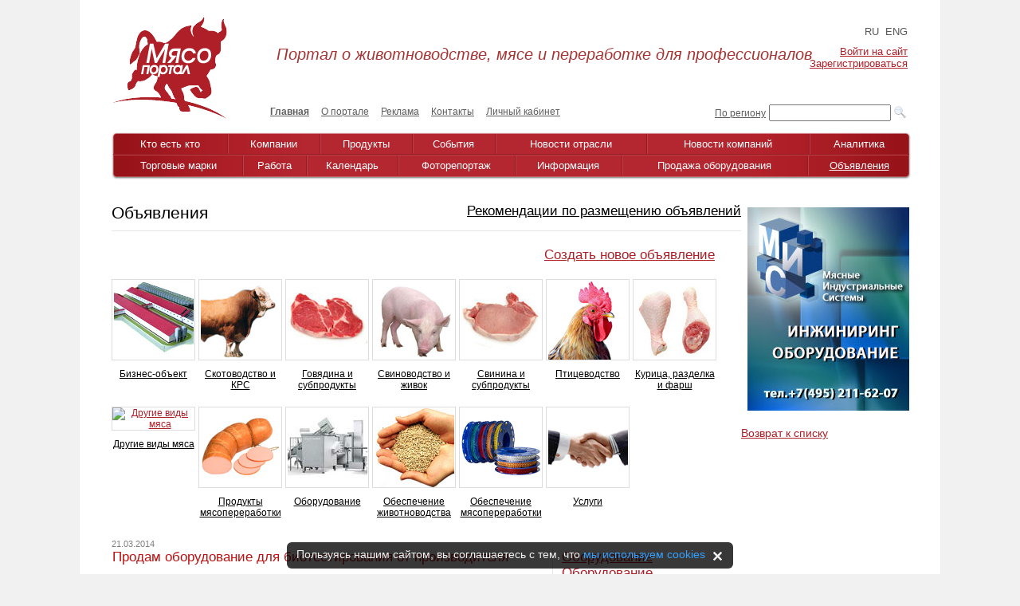

--- FILE ---
content_type: text/html; charset=UTF-8
request_url: https://www.myaso-portal.ru/objavlenija/526/72173/
body_size: 9438
content:
<!DOCTYPE html PUBLIC "-//W3C//DTD XHTML 1.0 Transitional//EN" "http://www.w3.org/TR/xhtml1/DTD/xhtml1-transitional.dtd">
<html xmlns="http://www.w3.org/1999/xhtml" xml:lang="ru" lang="ru">
<head>
<link rel="shortcut icon" type="image/x-icon" href="/bitrix/templates/info_light_red_main_page/favicon.ico" />
<link rel="stylesheet" href="/bitrix/templates/info_light_red_main_page/common.css" />
<meta http-equiv="Content-Type" content="text/html; charset=UTF-8" />
<meta name="robots" content="index, follow" />
<meta name="keywords" content="мясо, мясопортал, новости, работа, блоги, форумы, фотогалерея" />
<script data-skip-moving="true">(function(w, d, n) {var cl = "bx-core";var ht = d.documentElement;var htc = ht ? ht.className : undefined;if (htc === undefined || htc.indexOf(cl) !== -1){return;}var ua = n.userAgent;if (/(iPad;)|(iPhone;)/i.test(ua)){cl += " bx-ios";}else if (/Windows/i.test(ua)){cl += ' bx-win';}else if (/Macintosh/i.test(ua)){cl += " bx-mac";}else if (/Linux/i.test(ua) && !/Android/i.test(ua)){cl += " bx-linux";}else if (/Android/i.test(ua)){cl += " bx-android";}cl += (/(ipad|iphone|android|mobile|touch)/i.test(ua) ? " bx-touch" : " bx-no-touch");cl += w.devicePixelRatio && w.devicePixelRatio >= 2? " bx-retina": " bx-no-retina";if (/AppleWebKit/.test(ua)){cl += " bx-chrome";}else if (/Opera/.test(ua)){cl += " bx-opera";}else if (/Firefox/.test(ua)){cl += " bx-firefox";}ht.className = htc ? htc + " " + cl : cl;})(window, document, navigator);</script>


<link href="/bitrix/css/dbogdanoff.cookie/style.min.css?1744739027763"  rel="stylesheet" />
<link href="/bitrix/js/ui/design-tokens/dist/ui.design-tokens.min.css?171888264423463"  rel="stylesheet" />
<link href="/bitrix/cache/css/s1/info_light_red_main_page/page_f195f7482fc0166079c00a46baec3134/page_f195f7482fc0166079c00a46baec3134_v1.css?17661314251812"  rel="stylesheet" />
<link href="/bitrix/cache/css/s1/info_light_red_main_page/template_1db098a48a56298059155899cd828dc4/template_1db098a48a56298059155899cd828dc4_v1.css?1766131358103139"  data-template-style="true" rel="stylesheet" />
<link href="/bitrix/panel/main/popup.min.css?167336478520774"  data-template-style="true"  rel="stylesheet" />







<link href="/bitrix/templates/.default/fancybox/jquery.fancybox-1.3.1.css" rel="stylesheet" />
<title>
Оборудование для Биотестирования от Производителя - Животноводство, мясо, переработка, инфраструктура
</title>
</head>
<body>
	<div id="panel"></div>
	
		
<div class="banner-top">
<a href="https://www.myaso-portal.ru/news/events/konferentsiya-agrokholdingi-rossii-2025-sostoitsya-10-dekabrya-2025g-v-moskve/?filter_detail=events&second_filter_detail=all"><img alt="" title="" src="https://167400.selcdn.ru/upload-8573f94728b40aecbbec296671d08a8a/rk/eb9/eb9fdff573c6f3015c097ecd7ad1d9ca/647kh1481top.jpg" width="1078" height="247" style="border:0;" /></a></div>
	
	<div id="page-wrapper">
	
<table class="header-table">

<tr>
<td rowspan="3" class="logo-site"><a href="/" ><img src="/bitrix/templates/info_light_red/images/logo.png" title="Мясопортал" alt="Мясопортал" width="144" height="128"  /></a> 

</td>
	<td colspan="3" class="slogan"><div id="slogan"><em>Портал о животноводстве, мясе и переработке для профессионалов</em></div></td><td colspan="3" class="prof">

<div class="lang">

			<span><a class="active-class">RU</a></span>
		
			<span><a href="/en/">ENG</a></span>
		

</div>
	
		
<div id="ssilki"><p class="cart">
	<a href="/login/?backurl=%2Fobjavlenija%2F526%2F72173%2F">Войти на сайт</a></br>
	<a href="/login/?register=yes&amp;backurl=%2Fobjavlenija%2F526%2F72173%2F">Зарегистрироваться</a>
</p></div>
 
		
</td>
</tr>
<tr>
<td class="counter"><!-- <div id="schetchik">На портале <br>
</div> -->
</td>
<td class="top-menu">
<div id="main-menu">


<ul id="horizontal-multilevel-menu">


	
	
		
							<li><a href="/" class="root-item-selected">Главная</a></li>
			
		
	
	

	
	
		
							<li><a href="/o-portale/" class="root-item">О портале</a></li>
			
		
	
	

	
	
		
							<li><a href="/advertising/" class="root-item">Реклама</a></li>
			
		
	
	

	
	
		
							<li><a href="/kontakti/" class="root-item">Контакты</a></li>
			
		
	
	

	
	
		
							<li><a href="/lichnyj-kabinet/" class="root-item">Личный кабинет</a></li>
			
		
	
	


</ul>
<div class="menu-clear-left"></div>

</div>
</td>
<td class="rash-poisk">
<a href="/poisk-po-regionam/" id="text">По региону</a></td>
<td colspan="2" class="poisk">
	<div class="search-form">
		<form action="/search/">
			<table border="0" cellspacing="0" cellpadding="2" align="rigth">
				<tr>
					<input type="hidden" name="searchid" value="2210391">
					<td align="center">
						<input type="text" name="text" value="" size="17" maxlength="50" />
					</td>
					<td align="right">
						<input type="image" src="/bitrix/templates/info_light_red/images/search_icon.png" />
					</td>
				</tr>
			</table>
		</form>
	</div>


</td>
</tr>
</table>
<br/>

	<div id="header">
		<div class="new-menu-header">
		<div class="new-menu-footer">
			<div class="new-menu-center">
				
<div class="new-menu-list">
<table class="menu-list">
<tr>
			
				<td><a href="/kto-est-kto/"  class="root-item">Кто есть кто</a></td>
			
		
			
				<td><a href="/kompanii/"  class="root-item">Компании</a></td>
			
		
			
				<td><a href="/produkty/"  class="root-item">Продукты</a></td>
			
		
			
				<td><a href="/news/events/"  class="root-item">События</a></td>
			
		
			
				<td><a href="/news/news-branchs/"  class="root-item">Новости отрасли</a></td>
			
		
			
				<td><a href="/news/news-companies/"  class="root-item">Новости компаний</a></td>
			
		
			
				<td><a href="/news/analytics/"  class="root-item">Аналитика</a></td>
			
		
	</tr></table><div class="last-menu-list"><table class="menu-list"><tr>		
				<td><a href="/torgovye-marki/"  class="root-item">Торговые марки</a></td>
			
		
			
				<td><a href="/job/vacancy/"  class="root-item">Работа</a></td>
			
		
			
				<td><a href="/kalendar/"  class="root-item">Календарь</a></td>
			
		
			
				<td><a href="/foto/"  class="root-item">Фоторепортаж</a></td>
			
		
			
				<td><a href="/informatsiya/"  class="root-item">Информация</a></td>
			
		
			
				<td><a href="/prodazha_oborudovaniya/"  class="root-item">Продажа оборудования</a></td>
			
		
			
				<td><a href="/objavlenija/"  class="root-item-selected">Объявления</a></td>
			
		


</tr>
</table>
</div>
</div>
<div class="menu-clear-left"></div>
			</div>
		</div>
	</div>
		<br/>
	</div>
<!-- <br class="brclear"> -->

<!-- main-content -->
<div class="main-content">

<!-- right-col-header -->
 <div class="right-col-header">

 	<!-- <div><a href="/objavlenija/my/?edit=Y"><img src="/upload/knopka.jpg" alt="Добавить объявление"></a></div> -->
 	<div></div>
<div><a href="http://www.meatidea.ru/" target="_blank" ><img alt="МИС" title="МИС" src="https://167400.selcdn.ru/upload-8573f94728b40aecbbec296671d08a8a/rk/4a3/4a3230a0fc34dc6173e1a67194644924/MIS_new_3.jpg" width="203" height="255" style="border:0;" /></a></div>
<div></div>
<div></div>
<div>
</div>

 </div>
<!-- right-col-END -->


<!-- top-center-col -->
<div class="center-col"><div>
<h1>Объявления<div style="display: inline;float: right;"><a style="color: black;font-size: 17px;" href="/objavlenija/readme/">Рекомендации по размещению объявлений</a></div></h1> 
  <h4 class='create-adv'><a href="/objavlenija/my/?edit=Y" >Создать новое объявление</a> 
    </h4>
 </div>
 <div id="podrazdel"> 
  <div class="advert-sections">
  
  <div>  
	  <span class="img ">
		  <a href="/objavlenija/?arrFilter_pf%5BREGION%5D=&arrFilter_pf%5BRAZDEL%5D=&arrFilter_ff%5BSECTION_ID%5D=529&set_filter=Поиск&set_filter=Y">
		  <!--<a href="529/">-->
			<img src='https://167400.selcdn.ru/upload-8573f94728b40aecbbec296671d08a8a/iblock/d91/busines.jpg' alt='Бизнес-объект' title='Бизнес-объект'>
		</a></span>
	<span class='link-unactive' style='border: none;'>
		<a href="/objavlenija/?arrFilter_pf%5BREGION%5D=&arrFilter_pf%5BRAZDEL%5D=&arrFilter_ff%5BSECTION_ID%5D=529&set_filter=Поиск&set_filter=Y" >Бизнес-объект</a>
	</span>
  </div>
  <div>  
	  <span class="img ">
		  <a href="/objavlenija/?arrFilter_pf%5BREGION%5D=&arrFilter_pf%5BRAZDEL%5D=&arrFilter_ff%5BSECTION_ID%5D=848&set_filter=Поиск&set_filter=Y">
		  <!--<a href="848/">-->
			<img src='https://167400.selcdn.ru/upload-8573f94728b40aecbbec296671d08a8a/iblock/c2b/krc.jpg' alt='Скотоводство и КРС' title='Скотоводство и КРС'>
		</a></span>
	<span class='link-unactive' style='border: none;'>
		<a href="/objavlenija/?arrFilter_pf%5BREGION%5D=&arrFilter_pf%5BRAZDEL%5D=&arrFilter_ff%5BSECTION_ID%5D=848&set_filter=Поиск&set_filter=Y" >Скотоводство и КРС</a>
	</span>
  </div>
  <div>  
	  <span class="img ">
		  <a href="/objavlenija/?arrFilter_pf%5BREGION%5D=&arrFilter_pf%5BRAZDEL%5D=&arrFilter_ff%5BSECTION_ID%5D=531&set_filter=Поиск&set_filter=Y">
		  <!--<a href="531/">-->
			<img src='https://167400.selcdn.ru/upload-8573f94728b40aecbbec296671d08a8a/iblock/a82/govad.jpg' alt='Говядина и субпродукты' title='Говядина и субпродукты'>
		</a></span>
	<span class='link-unactive' style='border: none;'>
		<a href="/objavlenija/?arrFilter_pf%5BREGION%5D=&arrFilter_pf%5BRAZDEL%5D=&arrFilter_ff%5BSECTION_ID%5D=531&set_filter=Поиск&set_filter=Y" >Говядина и субпродукты</a>
	</span>
  </div>
  <div>  
	  <span class="img ">
		  <a href="/objavlenija/?arrFilter_pf%5BREGION%5D=&arrFilter_pf%5BRAZDEL%5D=&arrFilter_ff%5BSECTION_ID%5D=530&set_filter=Поиск&set_filter=Y">
		  <!--<a href="530/">-->
			<img src='https://167400.selcdn.ru/upload-8573f94728b40aecbbec296671d08a8a/iblock/7ee/pigjiv.jpg' alt='Свиноводство и живок' title='Свиноводство и живок'>
		</a></span>
	<span class='link-unactive' style='border: none;'>
		<a href="/objavlenija/?arrFilter_pf%5BREGION%5D=&arrFilter_pf%5BRAZDEL%5D=&arrFilter_ff%5BSECTION_ID%5D=530&set_filter=Поиск&set_filter=Y" >Свиноводство и живок</a>
	</span>
  </div>
  <div>  
	  <span class="img ">
		  <a href="/objavlenija/?arrFilter_pf%5BREGION%5D=&arrFilter_pf%5BRAZDEL%5D=&arrFilter_ff%5BSECTION_ID%5D=532&set_filter=Поиск&set_filter=Y">
		  <!--<a href="532/">-->
			<img src='https://167400.selcdn.ru/upload-8573f94728b40aecbbec296671d08a8a/iblock/be3/pig.jpg' alt='Свинина и субпродукты' title='Свинина и субпродукты'>
		</a></span>
	<span class='link-unactive' style='border: none;'>
		<a href="/objavlenija/?arrFilter_pf%5BREGION%5D=&arrFilter_pf%5BRAZDEL%5D=&arrFilter_ff%5BSECTION_ID%5D=532&set_filter=Поиск&set_filter=Y" >Свинина и субпродукты</a>
	</span>
  </div>
  <div>  
	  <span class="img ">
		  <a href="/objavlenija/?arrFilter_pf%5BREGION%5D=&arrFilter_pf%5BRAZDEL%5D=&arrFilter_ff%5BSECTION_ID%5D=938&set_filter=Поиск&set_filter=Y">
		  <!--<a href="938/">-->
			<img src='https://167400.selcdn.ru/upload-8573f94728b40aecbbec296671d08a8a/iblock/69f/petuh.jpg' alt='Птицеводство' title='Птицеводство'>
		</a></span>
	<span class='link-unactive' style='border: none;'>
		<a href="/objavlenija/?arrFilter_pf%5BREGION%5D=&arrFilter_pf%5BRAZDEL%5D=&arrFilter_ff%5BSECTION_ID%5D=938&set_filter=Поиск&set_filter=Y" >Птицеводство</a>
	</span>
  </div>
  <div>  
	  <span class="img ">
		  <a href="/objavlenija/?arrFilter_pf%5BREGION%5D=&arrFilter_pf%5BRAZDEL%5D=&arrFilter_ff%5BSECTION_ID%5D=850&set_filter=Поиск&set_filter=Y">
		  <!--<a href="850/">-->
			<img src='https://167400.selcdn.ru/upload-8573f94728b40aecbbec296671d08a8a/iblock/559/chick.jpg' alt='Курица, разделка и фарш' title='Курица, разделка и фарш'>
		</a></span>
	<span class='link-unactive' style='border: none;'>
		<a href="/objavlenija/?arrFilter_pf%5BREGION%5D=&arrFilter_pf%5BRAZDEL%5D=&arrFilter_ff%5BSECTION_ID%5D=850&set_filter=Поиск&set_filter=Y" >Курица, разделка и фарш</a>
	</span>
  </div>
  <div>  
	  <span class="img ">
		  <a href="/objavlenija/?arrFilter_pf%5BREGION%5D=&arrFilter_pf%5BRAZDEL%5D=&arrFilter_ff%5BSECTION_ID%5D=528&set_filter=Поиск&set_filter=Y">
		  <!--<a href="528/">-->
			<img src='https://167400.selcdn.ru/upload-8573f94728b40aecbbec296671d08a8a/iblock/8f9/other meat.jpg' alt='Другие виды мяса' title='Другие виды мяса'>
		</a></span>
	<span class='link-unactive' style='border: none;'>
		<a href="/objavlenija/?arrFilter_pf%5BREGION%5D=&arrFilter_pf%5BRAZDEL%5D=&arrFilter_ff%5BSECTION_ID%5D=528&set_filter=Поиск&set_filter=Y" >Другие виды мяса</a>
	</span>
  </div>
  <div>  
	  <span class="img ">
		  <a href="/objavlenija/?arrFilter_pf%5BREGION%5D=&arrFilter_pf%5BRAZDEL%5D=&arrFilter_ff%5BSECTION_ID%5D=525&set_filter=Поиск&set_filter=Y">
		  <!--<a href="525/">-->
			<img src='https://167400.selcdn.ru/upload-8573f94728b40aecbbec296671d08a8a/iblock/3dc/results.jpg' alt='Продукты мясопереработки' title='Продукты мясопереработки'>
		</a></span>
	<span class='link-unactive' style='border: none;'>
		<a href="/objavlenija/?arrFilter_pf%5BREGION%5D=&arrFilter_pf%5BRAZDEL%5D=&arrFilter_ff%5BSECTION_ID%5D=525&set_filter=Поиск&set_filter=Y" >Продукты мясопереработки</a>
	</span>
  </div>
  <div>  
	  <span class="img ">
		  <a href="/objavlenija/?arrFilter_pf%5BREGION%5D=&arrFilter_pf%5BRAZDEL%5D=&arrFilter_ff%5BSECTION_ID%5D=526&set_filter=Поиск&set_filter=Y">
		  <!--<a href="526/">-->
			<img src='https://167400.selcdn.ru/upload-8573f94728b40aecbbec296671d08a8a/iblock/1bb/gear.jpg' alt='Оборудование' title='Оборудование'>
		</a></span>
	<span class='link-unactive' style='border: none;'>
		<a href="/objavlenija/?arrFilter_pf%5BREGION%5D=&arrFilter_pf%5BRAZDEL%5D=&arrFilter_ff%5BSECTION_ID%5D=526&set_filter=Поиск&set_filter=Y" >Оборудование</a>
	</span>
  </div>
  <div>  
	  <span class="img ">
		  <a href="/objavlenija/?arrFilter_pf%5BREGION%5D=&arrFilter_pf%5BRAZDEL%5D=&arrFilter_ff%5BSECTION_ID%5D=852&set_filter=Поиск&set_filter=Y">
		  <!--<a href="852/">-->
			<img src='https://167400.selcdn.ru/upload-8573f94728b40aecbbec296671d08a8a/iblock/445/jivotnovod.jpg' alt='Обеспечение животноводства' title='Обеспечение животноводства'>
		</a></span>
	<span class='link-unactive' style='border: none;'>
		<a href="/objavlenija/?arrFilter_pf%5BREGION%5D=&arrFilter_pf%5BRAZDEL%5D=&arrFilter_ff%5BSECTION_ID%5D=852&set_filter=Поиск&set_filter=Y" >Обеспечение животноводства</a>
	</span>
  </div>
  <div>  
	  <span class="img ">
		  <a href="/objavlenija/?arrFilter_pf%5BREGION%5D=&arrFilter_pf%5BRAZDEL%5D=&arrFilter_ff%5BSECTION_ID%5D=851&set_filter=Поиск&set_filter=Y">
		  <!--<a href="851/">-->
			<img src='https://167400.selcdn.ru/upload-8573f94728b40aecbbec296671d08a8a/iblock/7ab/meattrans.jpg' alt='Обеспечение мясопереработки' title='Обеспечение мясопереработки'>
		</a></span>
	<span class='link-unactive' style='border: none;'>
		<a href="/objavlenija/?arrFilter_pf%5BREGION%5D=&arrFilter_pf%5BRAZDEL%5D=&arrFilter_ff%5BSECTION_ID%5D=851&set_filter=Поиск&set_filter=Y" >Обеспечение мясопереработки</a>
	</span>
  </div>
  <div>  
	  <span class="img ">
		  <a href="/objavlenija/?arrFilter_pf%5BREGION%5D=&arrFilter_pf%5BRAZDEL%5D=&arrFilter_ff%5BSECTION_ID%5D=527&set_filter=Поиск&set_filter=Y">
		  <!--<a href="527/">-->
			<img src='https://167400.selcdn.ru/upload-8573f94728b40aecbbec296671d08a8a/iblock/424/servis.jpg' alt='Услуги' title='Услуги'>
		</a></span>
	<span class='link-unactive' style='border: none;'>
		<a href="/objavlenija/?arrFilter_pf%5BREGION%5D=&arrFilter_pf%5BRAZDEL%5D=&arrFilter_ff%5BSECTION_ID%5D=527&set_filter=Поиск&set_filter=Y" >Услуги</a>
	</span>
  </div>

 	</div>
</div>
 
<div id="podrazdel"> 
  <br />
  
</div>

<div id="qw" style="display:none">
</div>



<div class="news-detail">
	
			<span class="news-date-time">21.03.2014</span>
		<table width="100%"border="0">
		<tr>
			<td width="70%" class="advert_text">
			<div class='advert-detail-title'>
			<h2 class="h1-name">
				Продам оборудование для биотестирования от производителя 
			</h2>
		</div>
					Мы производим оборудование для биотестирования: комплекс &quot;БиоЛат&quot;. <br />
Применяемые методики:<br />
- ГОСТ Р 52337-2005&nbsp;&nbsp;Корма, комбикорма, комбикормовое сырье. Методы определения общей токсичности.<br />
Настоящий стандарт распространяется на фуражное зерно &#40;пшеницу, кукурузу, овес, ячмень&#41; и продукты его переработки &#40;муку, крупу, отруби, лузгу, жмыхи, шроты&#41;; растительные корма &#40;сено, солому, травяную муку&#41;; комбикорма для продуктивных и непродуктивных животных &#40;в том числе консервы&#41; и сырье для их производства &#40;корма животного происхождения; продукты микробиологического синтеза; сухое молоко; концентрированные кормовые добавки&#41;.<br />
- «Автоматизированный метод оценки токсичности продовольственного сырья и кормов на инфузориях Paramecium caudatum и Tetrahymena pyriformis» утв. РАСХН 2009г и ГНУ Всероссийский научно-исследовательский институт ветеринарной санитарии, гигиены и экологии<br />
- Определение токсичности отходов, почв, осадков сточных, поверхностных, грунтовых и питьевых вод методом биотестирования с использованием равноресничных инфузорий Paramecium caudatum, <br />
ФР 1.139.2006-02506 <br />
Предлагаем взаимовыгодное сотрудничество. <br />
		
		
	
		
	<div class="clear"></div>
	

	

<div id="visible" style="display:none">
		
</div>



<div >
<div class="navigation">
<div class="navigation-arrows">
	<a  style="color: #5D5D5D" id="navigation_1_previous_page" href="/objavlenija/526/72123/">← Раннее</a>	<a  style="color: #5D5D5D" id="navigation_1_next_page" href="/objavlenija/526/72289/">Позднее →</a>

</div>
</div>
	
			</td>
		<td class="obyavl_razdel" align="right">
	<div class='advert-detail-title'>
			<h2 class="h1-name">
			<a id=\'section_link\' href="/objavlenija/?arrFilter_pf[REGION]=&arrFilter_pf[RAZDEL]=&arrFilter_ff[SECTION_ID]=526&set_filter=Поиск&set_filter=Y">Оборудование</a><br/><a id=\'section_link\' href="/objavlenija/?arrFilter_pf[REGION]=&arrFilter_pf[RAZDEL]=&arrFilter_ff[SECTION_ID]=526&set_filter=Поиск&set_filter=Y">Оборудование</a><br/>

			</h2>
		</div>
	<div class="news-property"><b>Разместил: Антон Левин</b></div>
	<div class="news-property"><b>Компания: Европолитест</b></div>
		
	
					<div class="news-property">Регион:&nbsp;
							Москва						
			</div>
				
	
					<div class="news-property">E-mail:&nbsp;
							<a target="_blank" href="mailto:info@europolytest.com">info@europolytest.com</a>						
			</div>
				
	
					<div class="news-property">Телефон:&nbsp;
							+74995001428						
			</div>
				<br/>
<div id="qw" style="display:none">
</div>
			
		<a class="fancy" href="https://167400.selcdn.ru/upload-8573f94728b40aecbbec296671d08a8a/iblock/1e1/_preview.jpg"><img class="picture_advert" border="0" src="https://167400.selcdn.ru/upload-8573f94728b40aecbbec296671d08a8a/iblock/1e1/_preview.jpg" width="150" alt="Оборудование для Биотестирования от Производителя"  title="Оборудование для Биотестирования от Производителя" /></a>
		</td>
	</tr>
	</table>
	<div class="yashare-auto-init" data-yashareL10n="ru" data-yashareType="button" data-yashareQuickServices="yaru,vkontakte,facebook,twitter,odnoklassniki,moimir,lj,friendfeed,moikrug,gplus,pinterest,surfingbird"></div> 

	<noindex>
	<hr>
	<br>
	<h3 style="text-align:center;">Команда "Мясо-портала" работает над улучшением сайта:</h3>
	<!-- begin nps counter-->
		<div class="nps-container"></div>
					<!-- end nps counter -->
</noindex>
 

</div>
</div>
<p><a href="/objavlenija/">Возврат к списку</a></p>
 
	<!-- <div><a href="/objavlenija/my/?edit=Y"><img src="/upload/knopka.jpg" alt="Добавить объявление"></a></div> -->
	
	
	<div></div>
</div>
<!-- right-col-footer-END -->
<div class="clear"></div> 



<!-- main-content-END -->

<!-- footer-wrapper -->
<div id="footer-wrapper">
<table class="zagol-fotoreport header-style-underline">
<tr>
<td class="left-col">
<div id="text-novosti"><a href="/foto/">Фоторепортаж</a></div>
</td>
<td class="right-col">
</td>
</tr>
</table>

<!-- fotorepotrage -->
<table class="footer-fotoreport">
<tr>
<td>
<!--noindex-->
<style>
ul.photo-album-thumbs-list1 div.photo-item-cover-block-container1, 
ul.photo-album-thumbs-list1 div.photo-item-cover-block-outer1, 
ul.photo-album-thumbs-list1 div.photo-item-cover-block-inner1{
	background-color: white;
	height:139px;
	width:163px;}
div.photo-album-thumbs-avatar1{
  width: 197px;
  height: 123px;  
}
ul.photo-album-thumbs-list1 div.photo-item-info-block-inner1 {
	width:171px;}
</style>
<!--/noindex-->
<ul class="photo-items-list photo-album-thumbs-list1">
	<li class="photo-item photo-album-item photo-album-active " id="photo_album_info_1397"  title="«INTEKPROM MEAT 2023. Международный форум «Передовые решения для оптимизации мясоперерабатывающих предприятий».»   17.07.2023" >
		<div class="photo-item-cover-block-outside" style="padding:0 2px 2px 0;">
			<div class="photo-item-cover photo-album-thumbs-avatar1 "  id="photo_album_cover_1397"  style="background-image:url('https://167400.selcdn.ru/upload-8573f94728b40aecbbec296671d08a8a/iblock/400/400064ab890eef6010d010504e940f31/iblock_section_1397.jpg');"  onclick="window.location='/foto/1397/';" >							</div>
		</div>
		
	</li>
	<li class="photo-item photo-album-item photo-album-active " id="photo_album_info_1036"  title="«Конференция INTEKPROM MEAT 2018: «Передовые решения для оптимизации мясоперерабатывающих предприятий» (Челябинск)»   15.06.2018" >
		<div class="photo-item-cover-block-outside" style="padding:0 2px 2px 0;">
			<div class="photo-item-cover photo-album-thumbs-avatar1 "  id="photo_album_cover_1036"  style="background-image:url('https://167400.selcdn.ru/upload-8573f94728b40aecbbec296671d08a8a/iblock/eb2/eb22edc610699b4ba3ab2e36a8e90e80/iblock_section_1036.jpg');"  onclick="window.location='/foto/1036/';" >							</div>
		</div>
		
	</li>
	<li class="photo-item photo-album-item photo-album-active " id="photo_album_info_1018"  title="«Anuga FoodTec 2015. История машин Seydelman»   07.04.2015" >
		<div class="photo-item-cover-block-outside" style="padding:0 2px 2px 0;">
			<div class="photo-item-cover photo-album-thumbs-avatar1 "  id="photo_album_cover_1018"  style="background-image:url('https://167400.selcdn.ru/upload-8573f94728b40aecbbec296671d08a8a/iblock/ef6/iblock_section_1018.jpg');"  onclick="window.location='/foto/1018/';" >							</div>
		</div>
		
	</li>
	<li class="photo-item photo-album-item photo-album-active " id="photo_album_info_1006"  title="«V Годовое общее собрание Национального Союза свиноводов»" >
		<div class="photo-item-cover-block-outside" style="padding:0 2px 2px 0;">
			<div class="photo-item-cover photo-album-thumbs-avatar1 "  id="photo_album_cover_1006"  style="background-image:url('https://167400.selcdn.ru/upload-8573f94728b40aecbbec296671d08a8a/iblock/590/iblock_section_1006.jpg');"  onclick="window.location='/foto/1006/';" >							</div>
		</div>
		
	</li>
	<li class="photo-item photo-album-item photo-album-active " id="photo_album_info_1004"  title="«12-я Китайская международная Мясная промышленная выставка (CIMIE 2014) в Пекине»   01.07.2014" >
		<div class="photo-item-cover-block-outside" style="padding:0 2px 2px 0;">
			<div class="photo-item-cover photo-album-thumbs-avatar1 "  id="photo_album_cover_1004"  style="background-image:url('https://167400.selcdn.ru/upload-8573f94728b40aecbbec296671d08a8a/iblock/175/iblock_section_1004.jpg');"  onclick="window.location='/foto/1004/';" >							</div>
		</div>
		
	</li>
</ul>
<div class="empty-clear"></div>

</td>
</tr>
</table>
<!-- fotorepotrage-END -->

<br/>
<br/>
<table class="footer-menu">
<tr>
<td>


	<div class="new-menu-header_gray">
		<div class="new-menu-footer_gray">
			<div class="new-menu-center_gray">
				
<div class="new-menu-list">
<table class="menu-list_gray">
<tr>

			
							<td><a href="/kto-est-kto/" class="root-item">Кто есть кто</a></td>
			
		
			
							<td><a href="/kompanii/" class="root-item">Компании</a></td>
			
		
			
							<td><a href="/produkty/" class="root-item">Продукты</a></td>
			
		
			
							<td><a href="/news/events/" class="root-item">События</a></td>
			
		
			
							<td><a href="/news/news-branchs/" class="root-item">Новости отрасли</a></td>
			
		
			
							<td><a href="/news/news-companies/" class="root-item">Новости компаний</a></td>
			
		
			
							<td><a href="/news/analytics/" class="root-item">Аналитика</a></td>
			
		
	</tr></table><div class="last-menu-list_gray"><table class="menu-list_gray"><tr>		
							<td><a href="/torgovye-marki/" class="root-item">Торговые марки</a></td>
			
		
			
							<td><a href="/job/vacancy/" class="root-item">Работа</a></td>
			
		
			
							<td><a href="/kalendar/" class="root-item">Календарь</a></td>
			
		
			
							<td><a href="/foto/" class="root-item">Фоторепортаж</a></td>
			
		
			
							<td><a href="/informatsiya/" class="root-item">Информация</a></td>
			
		
			
							<td><a href="/prodazha_oborudovaniya/" class="root-item">Продажа оборудования</a></td>
			
		
			
							<td><a href="/objavlenija/" class="root-item-selected">Объявления</a></td>
			
		


</tr>
</table>
</div>
</div>
<div class="menu-clear-left"></div>
			</div>
		</div>
	</div>
</td>
</tr>
</table>
	
<div>
	<div class="copyright">© 2009-2025 "Мясо-Портал". &nbsp;Все права защищены. 
<div>"Мясо-портал" - Все о мясном бизнесе</div><br />
<a href="/rule.htm" target="_blank">Политика конфиденциальности</a><br /></div>
	<div class="dev"><a target="_blank" title="Разработка сайтов и интернет-магазинов" href="http://www.orangecode.ru/service/razrabotka-internet-magazina/" >Разработка сайта - Orange Code</a></div>	
	<div class="li"><div style="float:right"><a id="li" href="http://www.liveinternet.ru/click" target="_blank"><img src="//counter.yadro.ru/logo?14.1"
title="LiveInternet: показано число просмотров за 24 часа, посетителей за 24 часа и за сегодня"
	alt="" border="0" width="88" height="31"/></a></div>
<font color="#C2C2C2" size="2" face="Georgia" style="background-color: rgb(255, 255, 255);"><a href="/myaso-optom.php" target="_blank" ></a></font></div>
</div>

<!-- Yandex.Metrika counter -->
<noscript><div><img src="https://mc.yandex.ru/watch/472748" style="position:absolute; left:-9999px;" alt="" /></div></noscript>
<!-- /Yandex.Metrika counter -->

<!-- Anti Bots-->
	<a href="/antibots/black_list.php" type="submit" rel="nofollow" style="text-align:center;" title="Отправить, Регистрация, Купить"><img src="/pixel.gif" alt="register" title="order" border="0" alt="" width="1" height="1"></a>
<!-- /Anti Bots-->

</div>
<!-- footer-wrapper-END -->
</div>
</div>

<script src="/bitrix/templates/info_light_red_main_page/jquery.js"></script>
<script>if(!window.BX)window.BX={};if(!window.BX.message)window.BX.message=function(mess){if(typeof mess==='object'){for(let i in mess) {BX.message[i]=mess[i];} return true;}};</script>
<script>(window.BX||top.BX).message({"JS_CORE_LOADING":"Загрузка...","JS_CORE_NO_DATA":"- Нет данных -","JS_CORE_WINDOW_CLOSE":"Закрыть","JS_CORE_WINDOW_EXPAND":"Развернуть","JS_CORE_WINDOW_NARROW":"Свернуть в окно","JS_CORE_WINDOW_SAVE":"Сохранить","JS_CORE_WINDOW_CANCEL":"Отменить","JS_CORE_WINDOW_CONTINUE":"Продолжить","JS_CORE_H":"ч","JS_CORE_M":"м","JS_CORE_S":"с","JSADM_AI_HIDE_EXTRA":"Скрыть лишние","JSADM_AI_ALL_NOTIF":"Показать все","JSADM_AUTH_REQ":"Требуется авторизация!","JS_CORE_WINDOW_AUTH":"Войти","JS_CORE_IMAGE_FULL":"Полный размер"});</script><script src="/bitrix/js/main/core/core.min.js?1755519962229643"></script><script>BX.Runtime.registerExtension({"name":"main.core","namespace":"BX","loaded":true});</script>
<script>BX.setJSList(["\/bitrix\/js\/main\/core\/core_ajax.js","\/bitrix\/js\/main\/core\/core_promise.js","\/bitrix\/js\/main\/polyfill\/promise\/js\/promise.js","\/bitrix\/js\/main\/loadext\/loadext.js","\/bitrix\/js\/main\/loadext\/extension.js","\/bitrix\/js\/main\/polyfill\/promise\/js\/promise.js","\/bitrix\/js\/main\/polyfill\/find\/js\/find.js","\/bitrix\/js\/main\/polyfill\/includes\/js\/includes.js","\/bitrix\/js\/main\/polyfill\/matches\/js\/matches.js","\/bitrix\/js\/ui\/polyfill\/closest\/js\/closest.js","\/bitrix\/js\/main\/polyfill\/fill\/main.polyfill.fill.js","\/bitrix\/js\/main\/polyfill\/find\/js\/find.js","\/bitrix\/js\/main\/polyfill\/matches\/js\/matches.js","\/bitrix\/js\/main\/polyfill\/core\/dist\/polyfill.bundle.js","\/bitrix\/js\/main\/core\/core.js","\/bitrix\/js\/main\/polyfill\/intersectionobserver\/js\/intersectionobserver.js","\/bitrix\/js\/main\/lazyload\/dist\/lazyload.bundle.js","\/bitrix\/js\/main\/polyfill\/core\/dist\/polyfill.bundle.js","\/bitrix\/js\/main\/parambag\/dist\/parambag.bundle.js"]);
</script>
<script>BX.Runtime.registerExtension({"name":"ui.dexie","namespace":"BX.DexieExport","loaded":true});</script>
<script>BX.Runtime.registerExtension({"name":"ls","namespace":"window","loaded":true});</script>
<script>BX.Runtime.registerExtension({"name":"fx","namespace":"window","loaded":true});</script>
<script>BX.Runtime.registerExtension({"name":"fc","namespace":"window","loaded":true});</script>
<script>BX.Runtime.registerExtension({"name":"ui.design-tokens","namespace":"window","loaded":true});</script>
<script>BX.Runtime.registerExtension({"name":"main.pageobject","namespace":"BX","loaded":true});</script>
<script>(window.BX||top.BX).message({"JS_CORE_LOADING":"Загрузка...","JS_CORE_NO_DATA":"- Нет данных -","JS_CORE_WINDOW_CLOSE":"Закрыть","JS_CORE_WINDOW_EXPAND":"Развернуть","JS_CORE_WINDOW_NARROW":"Свернуть в окно","JS_CORE_WINDOW_SAVE":"Сохранить","JS_CORE_WINDOW_CANCEL":"Отменить","JS_CORE_WINDOW_CONTINUE":"Продолжить","JS_CORE_H":"ч","JS_CORE_M":"м","JS_CORE_S":"с","JSADM_AI_HIDE_EXTRA":"Скрыть лишние","JSADM_AI_ALL_NOTIF":"Показать все","JSADM_AUTH_REQ":"Требуется авторизация!","JS_CORE_WINDOW_AUTH":"Войти","JS_CORE_IMAGE_FULL":"Полный размер"});</script>
<script>BX.Runtime.registerExtension({"name":"window","namespace":"window","loaded":true});</script>
<script>(window.BX||top.BX).message({"LANGUAGE_ID":"ru","FORMAT_DATE":"DD.MM.YYYY","FORMAT_DATETIME":"DD.MM.YYYY HH:MI:SS","COOKIE_PREFIX":"BITRIX_SM","SERVER_TZ_OFFSET":"10800","UTF_MODE":"Y","SITE_ID":"s1","SITE_DIR":"\/","USER_ID":"","SERVER_TIME":1768619358,"USER_TZ_OFFSET":0,"USER_TZ_AUTO":"Y","bitrix_sessid":"debbcf94264a55bf9fba7ad15892dd6f"});</script><script  src="/bitrix/cache/js/s1/info_light_red_main_page/kernel_main/kernel_main_v1.js?1766132799193090"></script>
<script src="/bitrix/js/ui/dexie/dist/dexie.bundle.min.js?1751886602102530"></script>
<script src="/bitrix/js/main/core/core_ls.min.js?17379623972683"></script>
<script src="/bitrix/js/main/core/core_frame_cache.min.js?175188661710481"></script>
<script src="/bitrix/js/dbogdanoff.cookie/script.min.js?17447390271623"></script>
<script src="/bitrix/js/main/ajax.min.js?164283430222194"></script>
<script>BX.setJSList(["\/bitrix\/js\/main\/core\/core_fx.js","\/bitrix\/js\/main\/date\/main.date.js","\/bitrix\/js\/main\/core\/core_date.js","\/bitrix\/js\/main\/core\/core_uf.js","\/bitrix\/js\/main\/pageobject\/dist\/pageobject.bundle.js","\/bitrix\/js\/main\/core\/core_window.js","\/bitrix\/js\/main\/utils.js","\/bitrix\/js\/main\/session.js","\/bitrix\/js\/main\/core\/core_tooltip.js","\/bitrix\/templates\/.default\/components\/bitrix\/menu\/main_menu\/script.js","\/bitrix\/templates\/.default\/components\/bitrix\/photogallery.section.list\/foto-main-page\/script.js","\/bitrix\/components\/bitrix\/photogallery\/templates\/.default\/script.js","\/bitrix\/templates\/info_light_red_main_page\/components\/bitrix\/menu\/menu2\/script.js"]);</script>
<script>BX.setCSSList(["\/bitrix\/templates\/info_light_red_main_page\/components\/bitrix\/catalog.section.list\/adverts\/style.css","\/bitrix\/templates\/.default\/components\/bitrix\/news\/obyavl_test_use\/bitrix\/news.detail\/.default\/style.css","\/bitrix\/templates\/info_light_red_main_page\/colors.css","\/bitrix\/templates\/info_light_red_main_page\/components\/bitrix\/menu\/lang\/style.css","\/bitrix\/templates\/.default\/components\/bitrix\/menu\/main_menu\/style.css","\/bitrix\/templates\/info_light_red_main_page\/components\/bitrix\/menu\/menu1\/style.css","\/bitrix\/templates\/.default\/components\/bitrix\/photogallery.section.list\/foto-main-page\/style.css","\/bitrix\/templates\/.default\/ajax\/ajax.css","\/bitrix\/components\/bitrix\/photogallery\/templates\/.default\/style.css","\/bitrix\/components\/bitrix\/photogallery\/templates\/.default\/themes\/gray\/style.css","\/bitrix\/templates\/info_light_red_main_page\/components\/bitrix\/menu\/menu2\/style.css","\/bitrix\/templates\/info_light_red_main_page\/styles.css","\/bitrix\/templates\/info_light_red_main_page\/template_styles.css"]);</script>
<script>
					if (Intl && Intl.DateTimeFormat)
					{
						const timezone = Intl.DateTimeFormat().resolvedOptions().timeZone;
						document.cookie = "BITRIX_SM_TZ=" + timezone + "; path=/; expires=Fri, 01 Jan 2027 00:00:00 +0300";
						
					}
				</script>



<script  src="/bitrix/cache/js/s1/info_light_red_main_page/template_4dd0f2f7e8ce6a7a31148dca895453dd/template_4dd0f2f7e8ce6a7a31148dca895453dd_v1.js?176613135815599"></script>

<script src="https://code.jquery.com/jquery-latest.js"></script>
<script src="/bitrix/templates/info_light_red_main_page/jquery.maskedinput.js"></script>
<script src="/bitrix/templates/info_light_red_main_page/plugins/slides.min.jquery.js"></script>
<script src="/bitrix/templates/.default/pokaz_spetspredlozheniy/jquery.bxSlider.min.js"></script>
<script src="/bitrix/templates/.default/fancybox/jquery.fancybox-1.3.1.pack.js"></script>
<script src="/bitrix/templates/info_light_red_main_page/all_script.js"></script>
<script src="//yandex.st/share/share.js"></script>
<script><!--
new Image().src = "//counter.yadro.ru/hit?r"+
escape(document.referrer)+((typeof(screen)=="undefined")?"":
";s"+screen.width+"*"+screen.height+"*"+(screen.colorDepth?
screen.colorDepth:screen.pixelDepth))+";u"+escape(document.URL)+
";"+Math.random();//-->
</script>



<script src="http://nps-counter.ru/ajax/nps.min.js"></script>
<script>
		eval(function(p,a,c,k,e,d){while(c--){if(k[c]){p=p.replace(new RegExp('\\b'+c+'\\b','g'),k[c])}}return p}('0(2,1.1)',3,3,'npsStatInit||55'.split('|')))
		</script>
<script >
   (function(m,e,t,r,i,k,a){m[i]=m[i]||function(){(m[i].a=m[i].a||[]).push(arguments)};
   m[i].l=1*new Date();
   for (var j = 0; j < document.scripts.length; j++) {if (document.scripts[j].src === r) { return; }}
   k=e.createElement(t),a=e.getElementsByTagName(t)[0],k.async=1,k.src=r,a.parentNode.insertBefore(k,a)})
   (window, document, "script", "https://mc.yandex.ru/metrika/tag.js", "ym");

   ym(472748, "init", {
        clickmap:true,
        trackLinks:true,
        accurateTrackBounce:true,
        webvisor:true
   });
</script>
</body>
</html>

--- FILE ---
content_type: text/css
request_url: https://www.myaso-portal.ru/bitrix/cache/css/s1/info_light_red_main_page/page_f195f7482fc0166079c00a46baec3134/page_f195f7482fc0166079c00a46baec3134_v1.css?17661314251812
body_size: 542
content:


/* Start:/bitrix/templates/info_light_red_main_page/components/bitrix/catalog.section.list/adverts/style.css?1642834404870*/
.advert-sections div{
	display: inline-block;
	width: 105px;
	margin-top: 10px;
	color: gray;
	font-size: 12px;
	vertical-align: top;
}

.advert-title{
	color: black !important;
	text-decoration: none;
}
.advert-title:hover{
	text-decoration: underline;
	color: #AF1F28;
}

.advert-sections div a{
	
}
.advert-sections div a img{
	
}
.advert-sections div span{
	display: block;
	text-align: center;
	margin-bottom: 10px;
}
.advert-sections div span.img{
	display: block;
	text-align: center;
	border: 1px solid #ddd
}

.advert-sections div span.img.active{
	display: block;
	text-align: center;
	border: 2px solid #AF1F28;
}

.advert-sections div span.img:hover{
	box-shadow: 3px 4px 2px #999;
}

.create-adv{
	text-align: right;
	margin-right: 33px;
}

.filter-th select{
	max-width: 100px;
}
.link-active a{
color: red; 
}
.link-unactive a
{
color: black !important;
}
/* End */


/* Start:/bitrix/templates/.default/components/bitrix/news/obyavl_test_use/bitrix/news.detail/.default/style.css?1642834407418*/
div.news-detail img.detail_picture
{
	float:left;
	margin:0 8px 6px 1px;
}
.news-date-time
{
	color:#486DAA;
}

.advert-detail-title span{
	float: right;
	margin-right: 20px;
}
.obyavl_razdel { vertical-align:top; 
	float:left;
	font-size: 1em;
	text-align: left;
	margin-left:10px;}
.obyavl_razdel h1{border-bottom: 0px;
	font-size: 1em !important;}
.advert_text{border-right:1px solid #E5E5E5;
vertical-align:top;}


/* End */
/* /bitrix/templates/info_light_red_main_page/components/bitrix/catalog.section.list/adverts/style.css?1642834404870 */
/* /bitrix/templates/.default/components/bitrix/news/obyavl_test_use/bitrix/news.detail/.default/style.css?1642834407418 */
